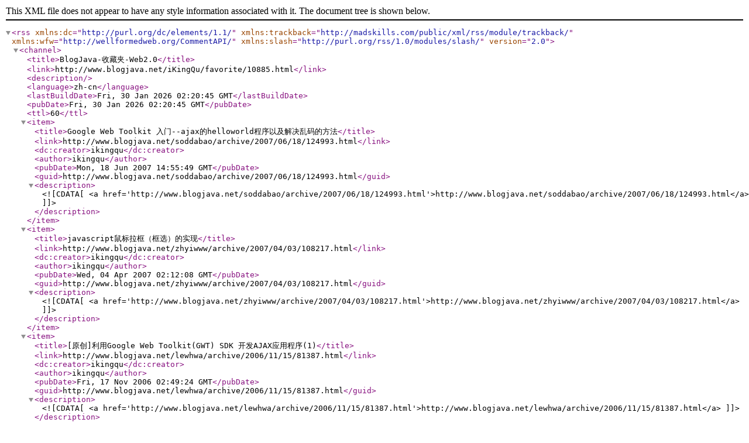

--- FILE ---
content_type: text/xml
request_url: http://www.blogjava.net/iKingQu/favorite/10885.html/rss
body_size: 2046
content:
<?xml version="1.0" encoding="utf-8" standalone="yes"?><rss version="2.0" xmlns:dc="http://purl.org/dc/elements/1.1/" xmlns:trackback="http://madskills.com/public/xml/rss/module/trackback/" xmlns:wfw="http://wellformedweb.org/CommentAPI/" xmlns:slash="http://purl.org/rss/1.0/modules/slash/"><channel><title>BlogJava-收藏夹-Web2.0</title><link>http://www.blogjava.net/iKingQu/favorite/10885.html</link><description /><language>zh-cn</language><lastBuildDate>Fri, 30 Jan 2026 02:20:45 GMT</lastBuildDate><pubDate>Fri, 30 Jan 2026 02:20:45 GMT</pubDate><ttl>60</ttl><item><title>Google Web Toolkit 入门--ajax的helloworld程序以及解决乱码的方法</title><link>http://www.blogjava.net/soddabao/archive/2007/06/18/124993.html</link><dc:creator>ikingqu</dc:creator><author>ikingqu</author><pubDate>Mon, 18 Jun 2007 14:55:49 GMT</pubDate><guid>http://www.blogjava.net/soddabao/archive/2007/06/18/124993.html</guid><description><![CDATA[<a href='http://www.blogjava.net/soddabao/archive/2007/06/18/124993.html'>http://www.blogjava.net/soddabao/archive/2007/06/18/124993.html</a>]]></description></item><item><title>javascript鼠标拉框（框选）的实现</title><link>http://www.blogjava.net/zhyiwww/archive/2007/04/03/108217.html</link><dc:creator>ikingqu</dc:creator><author>ikingqu</author><pubDate>Wed, 04 Apr 2007 02:12:08 GMT</pubDate><guid>http://www.blogjava.net/zhyiwww/archive/2007/04/03/108217.html</guid><description><![CDATA[<a href='http://www.blogjava.net/zhyiwww/archive/2007/04/03/108217.html'>http://www.blogjava.net/zhyiwww/archive/2007/04/03/108217.html</a>]]></description></item><item><title>[原创]利用Google Web Toolkit(GWT) SDK 开发AJAX应用程序(1)</title><link>http://www.blogjava.net/lewhwa/archive/2006/11/15/81387.html</link><dc:creator>ikingqu</dc:creator><author>ikingqu</author><pubDate>Fri, 17 Nov 2006 02:49:24 GMT</pubDate><guid>http://www.blogjava.net/lewhwa/archive/2006/11/15/81387.html</guid><description><![CDATA[<a href='http://www.blogjava.net/lewhwa/archive/2006/11/15/81387.html'>http://www.blogjava.net/lewhwa/archive/2006/11/15/81387.html</a>]]></description></item><item><title>JavaScript 随笔汇集</title><link>http://www.blogjava.net/flyingis/archive/2006/09/18/70313.html</link><dc:creator>ikingqu</dc:creator><author>ikingqu</author><pubDate>Wed, 27 Sep 2006 04:38:23 GMT</pubDate><guid>http://www.blogjava.net/flyingis/archive/2006/09/18/70313.html</guid><description><![CDATA[<a href='http://www.blogjava.net/flyingis/archive/2006/09/18/70313.html'>http://www.blogjava.net/flyingis/archive/2006/09/18/70313.html</a>]]></description></item><item><title>JavaScript 随笔汇集</title><link>http://www.blogjava.net/flyingis/archive/2006/09/18/70313.html</link><dc:creator>ikingqu</dc:creator><author>ikingqu</author><pubDate>Wed, 20 Sep 2006 18:28:33 GMT</pubDate><guid>http://www.blogjava.net/flyingis/archive/2006/09/18/70313.html</guid><description><![CDATA[<a href='http://www.blogjava.net/flyingis/archive/2006/09/18/70313.html'>http://www.blogjava.net/flyingis/archive/2006/09/18/70313.html</a>]]></description></item><item><title>出名的Ajax网站</title><link>http://www.blogjava.net/coolfiry/archive/2006/08/19/64527.html</link><dc:creator>ikingqu</dc:creator><author>ikingqu</author><pubDate>Sun, 20 Aug 2006 05:30:17 GMT</pubDate><guid>http://www.blogjava.net/coolfiry/archive/2006/08/19/64527.html</guid><description><![CDATA[<a href='http://www.blogjava.net/coolfiry/archive/2006/08/19/64527.html'>http://www.blogjava.net/coolfiry/archive/2006/08/19/64527.html</a>]]></description></item><item><title>[ajax]介绍一个GWT的网站</title><link>http://www.blogjava.net/jorwen/archive/2006/08/01/61153.html</link><dc:creator>ikingqu</dc:creator><author>ikingqu</author><pubDate>Fri, 04 Aug 2006 02:29:05 GMT</pubDate><guid>http://www.blogjava.net/jorwen/archive/2006/08/01/61153.html</guid><description><![CDATA[<a href='http://www.blogjava.net/jorwen/archive/2006/08/01/61153.html'>http://www.blogjava.net/jorwen/archive/2006/08/01/61153.html</a>]]></description></item><item><title>Web2.0意识之 — 服务器与客户机均没有主体。</title><link>http://www.blogjava.net/fatxuyu/archive/2006/06/27/55310.html</link><dc:creator>ikingqu</dc:creator><author>ikingqu</author><pubDate>Wed, 28 Jun 2006 08:07:29 GMT</pubDate><guid>http://www.blogjava.net/fatxuyu/archive/2006/06/27/55310.html</guid><description><![CDATA[<a href='http://www.blogjava.net/fatxuyu/archive/2006/06/27/55310.html'>http://www.blogjava.net/fatxuyu/archive/2006/06/27/55310.html</a>]]></description></item><item><title>AJAX框架汇总</title><link>http://www.blogjava.net/leo821031/archive/2006/06/28/55464.html</link><dc:creator>ikingqu</dc:creator><author>ikingqu</author><pubDate>Wed, 28 Jun 2006 08:07:02 GMT</pubDate><guid>http://www.blogjava.net/leo821031/archive/2006/06/28/55464.html</guid><description><![CDATA[<a href='http://www.blogjava.net/leo821031/archive/2006/06/28/55464.html'>http://www.blogjava.net/leo821031/archive/2006/06/28/55464.html</a>]]></description></item><item><title>对google个性主页的拖拽效果的js的完整注释</title><link>http://www.blogjava.net/iamtin/archive/2006/04/27/43668.html</link><dc:creator>ikingqu</dc:creator><author>ikingqu</author><pubDate>Tue, 23 May 2006 09:01:00 GMT</pubDate><guid>http://www.blogjava.net/iamtin/archive/2006/04/27/43668.html</guid><description><![CDATA[<a href='http://www.blogjava.net/iamtin/archive/2006/04/27/43668.html'>http://www.blogjava.net/iamtin/archive/2006/04/27/43668.html</a>]]></description></item><item><title>[原创]提供两个Ajax综合范例下载</title><link>http://www.blogjava.net/eamoi/archive/2006/05/09/45134.html</link><dc:creator>ikingqu</dc:creator><author>ikingqu</author><pubDate>Wed, 10 May 2006 06:35:03 GMT</pubDate><guid>http://www.blogjava.net/eamoi/archive/2006/05/09/45134.html</guid><description><![CDATA[<a href='http://www.blogjava.net/eamoi/archive/2006/05/09/45134.html'>http://www.blogjava.net/eamoi/archive/2006/05/09/45134.html</a>]]></description></item><item><title>感受Web 2.0</title><link>http://www.blogjava.net/landy/archive/2006/05/05/44570.html</link><dc:creator>ikingqu</dc:creator><author>ikingqu</author><pubDate>Mon, 08 May 2006 17:25:16 GMT</pubDate><guid>http://www.blogjava.net/landy/archive/2006/05/05/44570.html</guid><description><![CDATA[<a href='http://www.blogjava.net/landy/archive/2006/05/05/44570.html'>http://www.blogjava.net/landy/archive/2006/05/05/44570.html</a>]]></description></item><item><title>Ajax基础学习</title><link>http://www.blogjava.net/blackbat/archive/2006/05/06/44710.html</link><dc:creator>ikingqu</dc:creator><author>ikingqu</author><pubDate>Mon, 08 May 2006 17:24:16 GMT</pubDate><guid>http://www.blogjava.net/blackbat/archive/2006/05/06/44710.html</guid><description><![CDATA[<a href='http://www.blogjava.net/blackbat/archive/2006/05/06/44710.html'>http://www.blogjava.net/blackbat/archive/2006/05/06/44710.html</a>]]></description></item><item><title>[原创] Javascript 封装 HashMap v1.1 ......  [充分利用Javascript 的特性]</title><link>http://www.blogjava.net/fantasy/archive/2006/05/06/44742.html</link><dc:creator>ikingqu</dc:creator><author>ikingqu</author><pubDate>Mon, 08 May 2006 17:21:08 GMT</pubDate><guid>http://www.blogjava.net/fantasy/archive/2006/05/06/44742.html</guid><description><![CDATA[<a href='http://www.blogjava.net/fantasy/archive/2006/05/06/44742.html'>http://www.blogjava.net/fantasy/archive/2006/05/06/44742.html</a>]]></description></item></channel></rss>